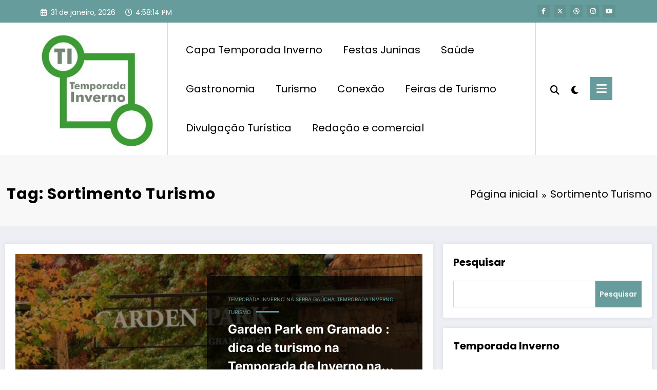

--- FILE ---
content_type: text/html; charset=utf-8
request_url: https://www.google.com/recaptcha/api2/aframe
body_size: 265
content:
<!DOCTYPE HTML><html><head><meta http-equiv="content-type" content="text/html; charset=UTF-8"></head><body><script nonce="QFquhvdVlEqyTrCgh8zMnA">/** Anti-fraud and anti-abuse applications only. See google.com/recaptcha */ try{var clients={'sodar':'https://pagead2.googlesyndication.com/pagead/sodar?'};window.addEventListener("message",function(a){try{if(a.source===window.parent){var b=JSON.parse(a.data);var c=clients[b['id']];if(c){var d=document.createElement('img');d.src=c+b['params']+'&rc='+(localStorage.getItem("rc::a")?sessionStorage.getItem("rc::b"):"");window.document.body.appendChild(d);sessionStorage.setItem("rc::e",parseInt(sessionStorage.getItem("rc::e")||0)+1);localStorage.setItem("rc::h",'1769878692977');}}}catch(b){}});window.parent.postMessage("_grecaptcha_ready", "*");}catch(b){}</script></body></html>